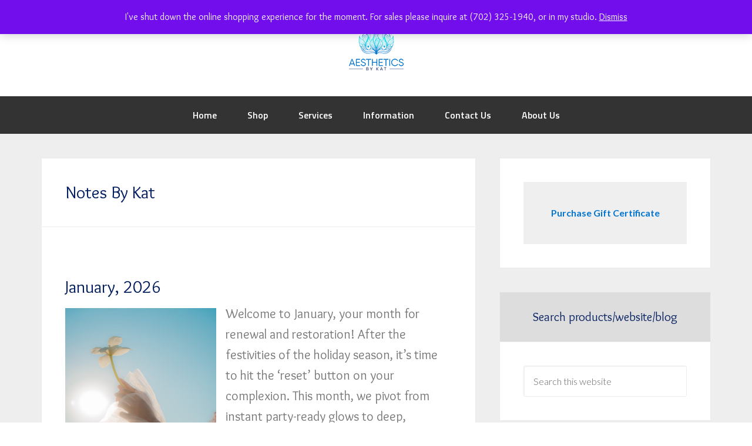

--- FILE ---
content_type: text/css
request_url: https://www.aestheticsbykat.com/wp-content/uploads/hummingbird-assets/f9d56aceab49378c4afaee23dad3ecd8.css
body_size: 1482
content:
/**handles:testimonials-default,wpmtst-rating-display**/
.clear{clear:both}.maybe-clear{content:"";width:6em;display:block;overflow:hidden}.strong-view.wpmtst-default{display:block;width:100%}.strong-view.wpmtst-default div{box-sizing:border-box}.strong-view.wpmtst-default .wpmtst-testimonial{max-height:none;max-width:none;padding:0;width:100%}.strong-view.wpmtst-default .wpmtst-testimonial.t-slide{margin-top:0;margin-bottom:0}.strong-view.wpmtst-default .wpmtst-testimonial-inner{display:block;width:100%;height:100%}.strong-view.wpmtst-default .wpmtst-testimonial-image{max-width:50%}.strong-view.wpmtst-default .wpmtst-testimonial-field-before{margin-right:.5em}.strong-view.wpmtst-default a.readmore,.strong-view.wpmtst-default a.readmore-toggle{white-space:nowrap;z-index:100}.strong-view.wpmtst-default a.readmore-toggle:hover{cursor:pointer}.strong-view.slider-container{opacity:1}.strong-view .screen-reader-text{clip:rect(1px,1px,1px,1px);height:1px;overflow:hidden;position:absolute!important;width:1px;word-wrap:normal!important}.strong-view.wpmtst-default .strong-content{margin:20px auto 0}.strong-view.wpmtst-default .wpmtst-testimonial{border:1px solid #e6e6e6;margin:20px auto;text-align:left}.strong-view.wpmtst-default .wpmtst-testimonial:first-child{margin-top:0}.strong-view.wpmtst-default .wpmtst-testimonial:last-child{margin-bottom:0}.strong-view.wpmtst-default .wpmtst-testimonial-inner{border:1px solid #fff;padding:20px;text-align:left}.strong-view.wpmtst-default .wpmtst-testimonial-inner>:not(:nth-last-child(2)):not(:last-child){margin-bottom:5px}.strong-view.wpmtst-default .wpmtst-testimonial-heading{background:url("http://www.aestheticsbykat.com/wp-content/plugins/strong-testimonials/templates/default/img/quotes.png") no-repeat scroll left center transparent;margin-top:0;padding-left:40px;text-align:left}.strong-view.wpmtst-default .wpmtst-testimonial-content p:first-of-type{margin-top:0;padding-top:0}.strong-view.wpmtst-default .wpmtst-testimonial-content p:last-of-type{margin-bottom:0;padding-bottom:0}.strong-view.wpmtst-default .wpmtst-testimonial-image{margin-top:.25em;margin-right:1em;margin-bottom:.25em;float:left}.strong-view.wpmtst-default .wpmtst-testimonial-image img{background:none repeat scroll 0 0 #fff;border:1px solid #efefef;padding:6px;margin:0 auto}.strong-view.wpmtst-default .wpmtst-testimonial-image a{text-decoration:none;box-shadow:none}.strong-view.wpmtst-default .wpmtst-testimonial-image .initials{background:none repeat scroll 0 0 #fff;border:1px solid #efefef;padding:6px;margin:0 auto;text-align:center;font-size:42px;font-weight:700;display:table-cell;vertical-align:middle}.strong-view.wpmtst-default .wpmtst-testimonial-field{text-align:right}.strong-view.wpmtst-default .wpmtst-testimonial-name{font-weight:700}.strong-view.wpmtst-default .readmore{margin-top:1em}.strong-view.wpmtst-default .strong-view-footer{margin-bottom:20px}.strong-view.wpmtst-default .readmore-page{margin-top:20px;padding:1em;text-align:center;border:1px solid #e6e6e6}.strong-view.wpmtst-default.strong-pager{display:none}.simplePagerList{margin:20px auto;text-align:center}.strong-view ul.simplePagerNav{margin:0 auto;padding:0;display:inline-block}.strong-view ul.simplePagerNav li{display:inline;list-style:none;margin:0;padding:0}.strong-view ul.simplePagerNav li a{margin:0 .2em;padding:.1em .3em;outline:0;text-decoration:none;transition:background .2s ease}.strong-view ul.simplePagerNav li a:hover{background:#bbb;color:#fff}.strong-view ul.simplePagerNav li.currentPage a{text-decoration:none;background:#999;color:#fff}.strong-view.rtl ul.simplePagerNav li{float:right}.strong-view .nav-links{margin:20px auto;text-align:center}.strong-view .nav-links a,.strong-view .nav-links span{display:inline-block;line-height:1.5;margin:0 .2em;padding:.1em .3em;transition:background .2s ease}.strong-view .nav-links a.current,.strong-view .nav-links span.current{background:#999;color:#fff}.strong-view .nav-links a{outline:0;text-decoration:none}.strong-view .nav-links a.next:hover,.strong-view .nav-links a.prev:hover,.strong-view .nav-links a:hover,.strong-view .nav-links span:hover{background:#bbb;color:#fff}.strong-view.wpmtst-default.slider-container.slider-adaptive:not(.slider-mode-horizontal) .wpmslider-viewport{border:1px solid #e6e6e6}.strong-view.wpmtst-default.slider-container.slider-adaptive:not(.slider-mode-horizontal) .wpmtst-testimonial{border:0}.strong-view.wpmtst-default.slider-container .strong-content{margin:0 auto}.strong-view.wpmtst-default.slider-container .wpmtst-testimonial:not(:first-child){display:none}.strong-view.wpmtst-default.nav-position-inside .wpmtst-testimonial-inner{padding-bottom:48px}.strong-view.wpmtst-default.controls-type-sides .wpmtst-testimonial-inner{padding-left:50px;padding-right:50px}.strong-view.wpmtst-default.slider-stretch .wpmtst-testimonial-inner{height:100%}@media only screen and (max-width:320px){.strong-view.wpmtst-default .wpmtst-testimonial-image{float:none;margin-left:auto;margin-right:auto}}@media only screen and (max-width:320px) and (orientation:portrait){.strong-view.wpmtst-default .wpmtst-testimonial-heading{background:0 0;padding-left:0}}.strong-view.wpmtst-default.rtl .wpmtst-testimonial,.strong-view.wpmtst-default.rtl .wpmtst-testimonial-heading,.strong-view.wpmtst-default.rtl .wpmtst-testimonial-inner{text-align:right}.strong-view.wpmtst-default.rtl .wpmtst-testimonial-image{float:right;margin-left:1em}.strong-view.wpmtst-default.rtl .wpmtst-testimonial-field{text-align:left}.strong-view.wpmtst-default.rtl .wpmtst-testimonial-heading{padding-right:40px;background-position:right}.strong-view.wpmtst-default.image-right .wpmtst-testimonial-image{float:right;margin-top:.25em;margin-bottom:.25em;margin-left:1em}.strong-view.wpmtst-default.image-right .wpmtst-testimonial-field{text-align:left}.strong-view.wpmtst-default.image-right.rtl .wpmtst-testimonial-image{float:left;margin-left:0;margin-right:1em}.strong-view.wpmtst-default.image-right.rtl .wpmtst-testimonial-field{text-align:right}.strong-view.wpmtst-default.no-quotes .wpmtst-testimonial-heading{background:0 0;padding-left:0}.strong-view.wpmtst-default.dark .wpmtst-testimonial{border:1px solid #777}.strong-view.wpmtst-default.dark .wpmtst-testimonial-inner{border:1px solid #333}.strong-view.wpmtst-default.dark .readmore-page{border:2px solid #777}.strong-view.wpmtst-default.dark ul.simplePagerNav li a:hover{background:#777;color:#fff}.strong-view.wpmtst-default.dark ul.simplePagerNav li.currentPage a{background:#555;color:#fff}.disabled{display:none!important}.wpmslider-controls.disabled{display:block!important}.msHtmlOverlay .layer .disabled{display:block!important}.readmore-content-inline:not([hidden]),.readmore-content-inline:not([hidden]) p,.readmore-excerpt-inline{display:inline}.wpmtst-inline-readme{margin-left:5px}
.strong-rating-wrapper{line-height:1.7}.strong-rating-wrapper.average>span{display:inline-block}.strong-rating-wrapper.average.block>span{display:block;margin:0}.strong-rating-wrapper.average.centered{text-align:center}.strong-rating-title{font-weight:700}.strong-rating-wrapper legend{clip:rect(1px,1px,1px,1px);height:1px;overflow:hidden;position:absolute!important;width:1px;word-wrap:normal!important}.strong-rating{display:inline-block;border:0}.strong-rating span.star{display:inline-block;margin:0;max-height:none;max-width:none;padding:0}.strong-rating-wrapper:not(.average) span.star:first-child:before{padding-left:0}.strong-rating-wrapper:not(.average) span.star:last-child:before{padding-right:0}.strong-rating span.star:hover{cursor:default}.strong-rating-wrapper.in-form .strong-rating{padding:0}.strong-rating-wrapper.in-view{display:inline-block}.strong-rating-wrapper.in-view .strong-rating{margin:0;padding:0}.strong-rating-wrapper.in-metabox{display:inline-block}.strong-rating-wrapper.in-metabox .strong-rating span.star:before{font-size:20px;line-height:27px}.strong-rating-wrapper.in-table-list .strong-rating span.star:before{padding:1px}.strong-rating span.star0{display:none}.strong-rating-wrapper .star svg path{fill:#FFB900}.strong-rating-wrapper .star svg{width:20px}.strong-rating span.current~span.star:before{content:"";-webkit-mask:url('http://www.aestheticsbykat.com/wp-content/plugins/strong-testimonials/assets/public/svg/star-regular.svg') center center no-repeat;mask:url('http://www.aestheticsbykat.com/wp-content/plugins/strong-testimonials/assets/public/svg/star-regular.svg') center center no-repeat}.strong-rating span.current:before{color:#ffb900}.strong-rating-wrapper.average .strong-rating span.star.half:before{content:"";-webkit-mask:url('http://www.aestheticsbykat.com/wp-content/plugins/strong-testimonials/assets/public/svg/star-half-alt-solid.svg') center center no-repeat;mask:url('http://www.aestheticsbykat.com/wp-content/plugins/strong-testimonials/assets/public/svg/star-half-alt-solid.svg') center center no-repeat}@media only screen and (max-width:480px){.strong-rating-wrapper>span{display:block;line-height:30px;vertical-align:middle;margin:0;text-align:center}}